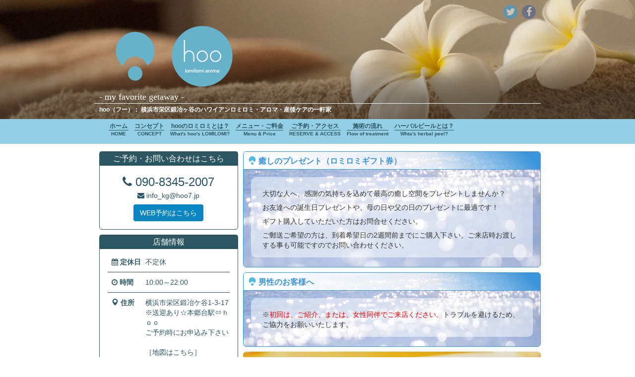

--- FILE ---
content_type: text/html; charset=UTF-8
request_url: http://hoo7.jp/
body_size: 16280
content:
<!DOCTYPE html>
<html lang="ja">
<head>
<meta charset="utf-8">
<meta http-equiv="X-UA-Compatible" content="IE=edge">
<meta name="viewport" content="width=device-width, initial-scale=1, minimum-scale = 1.0, maximum-scale = 1.0, user-scalable = no,minimal-ui">
<meta property="og:title" content="hoo（フー）">
<meta property="og:url" content="http://hoo7.jp/">
<meta name="description" content="横浜市栄区鍛冶ヶ谷のハワイアンロミロミ・アロマ・産後ケアの一軒家">
<meta property="og:description" content="横浜市栄区鍛冶ヶ谷のハワイアンロミロミ・アロマ・産後ケアの一軒家">
<meta name="keywords" content="hoo, 横浜市, 栄区, ロミロミ, アロママッサージ, マッサージ，鍛冶ヶ谷, 本郷台, 港南台, 大船, 産後ケア, 産後マッサージ, 授乳相談, プレゼント, 男性可, 子供可，占い">
<meta http-equiv="Content-Language" content="ja">
<meta http-equiv="Content-Type" content="text/html; charset=UTF-8">
<meta http-equiv="Content-Script-Type" content="text/javascript">
<meta http-equiv="Content-Style-Type" content="text/css">

<meta name="twitter:card" content="summary_large_image">
<link rel="image_src" href="http://hoo7.jp/img/fb.jpg">
<meta property="og:image" content="http://hoo7.jp/img/fb.jpg">
<meta name="twitter:image" content="http://hoo7.jp/img/fb.jpg">
<meta name="twitter:site" content="@hoo7_sakae">

<link rel="alternate" hreflang="ja" href="http://hoo7.jp/">
<title>hoo（フー）： 横浜市栄区鍛冶ヶ谷のハワイアンロミロミ・アロマ・産後ケアの一軒家</title>
<link href="css/bootstrap.min.css" rel="stylesheet">
<link rel="stylesheet" href="css/common.css">
<script>
var user = '',
	ua = navigator.userAgent;
if ((ua.indexOf('iPhone') > 0 && ua.indexOf('iPad') == -1) || ua.indexOf('iPod') > 0 || ua.indexOf('Android') > 0) {
	user = 'sp';
} else {
	user = 'pc';
}
</script></head>
<body id="page_index">
	<div class="allcontents">
		<head class="head">
			<div class="keyVisual" data-range="15">
				<div class="widthFit">
					<div class="titleSet">
						<h1 class="mainHeadTitle">
							<img class="logoHoo" src="img/logo_hoo.png" alt="hoo aroma relaxation">
							<small>- my favorite getaway -</small>
						</h1>
						<p class="mainHeadTitleDesc">hoo（フー）： 横浜市栄区鍛冶ヶ谷のハワイアンロミロミ・アロマ・産後ケアの一軒家</p>
					</div>
					<ul class="snsSet list-unstyled">
						<li><a class="shareTw" href="https://twitter.com/intent/tweet?original_referer=http://hoo7.jp&text=hoo（フー）：横浜市栄区鍛冶ヶ谷のハワイアンロミロミ・アロマ・産後ケアの一軒家&url=http://hoo7.jp"><span class="fa fa-twitter"></span><span class="sr-only">twitter</span></a></li>
						<li>
							<a onclick="window.open(this.href, 'FBwindow', 'width=650, height=450, menubar=no, toolbar=no, scrollbars=yes'); return false;" href="https://www.facebook.com/dialog/feed?app_id=331000967250099&caption=横浜市栄区鍛冶ヶ谷のハワイアンロミロミ・アロマ・産後ケアの一軒家&picture=http://hoo7.jp/img/fb.jpg&display=popup&name=hoo（フー）&link=http://hoo7.jp/&redirect_uri=http://hoo7.jp/">
								<span class="fa fa-facebook"></span><span class="sr-only">facebook</span>
							</a>
						</li>
					</ul>
				</div>
				<div class="trans" data-item-number="1" style="background-image:url('img/bg01.jpg');"></div>
				<div class="trans" data-item-number="2" style="background-image:url('img/bg10.jpg');"></div>
				<div class="trans" data-item-number="3" style="background-image:url('img/bg04.jpg');"></div>
				<div class="trans" data-item-number="4" style="background-image:url('img/bg12.jpg');"></div>
			</div>
		</head>

		<nav id="globalNav" class="navbar navbar-inverse">
			<div class="container-fluid widthFit">
				<div class="navbar-header">
					<button type="button" class="navbar-toggle collapsed" data-toggle="collapse" data-target="#navbar-collapse-toggle" aria-expanded="false">
						<span class="sr-only">Toggle navigation</span>
						<span class="icon-bar"></span>
						<span class="icon-bar"></span>
						<span class="icon-bar"></span>
						<span class="icon-bar2">menu</span>
					</button>
					<a id="navBrand" class="navbar-brand" href="index.html" data-title="HOME" data-title-sp="-my favorite getaway-">
						<span class="hidden-xs">ホーム</span>
						<span class="visible-xs">hoo</span>
					</a>
				</div>

				<div class="collapse navbar-collapse" id="navbar-collapse-toggle">
					<ul class="nav navbar-nav">
						<li><a href="index.html#topConcept" data-title="CONCEPT">コンセプト</a></li>
						<li><a href="lomilomi.html" data-title="What's hoo's LOMILOMI?">hooのロミロミとは？</a></li>
						<li><a href="menu.html" data-title="Menu &amp; Price">メニュー・ご料金</a></li>
						<li class="nav-menu visible-xs">
							<ul class="list-unstyled">
								<li><a href="menu.html#menu_couse10">ハーバルピール</a></li>
								<li><a href="menu.html#menu_couse4">アロマフェイシャルエステ 70分コース</a></li>
								<li><a href="menu.html#menu_couse3"><small>ロミロミ＆アロマ</small> フェイシャルエステ 120分コース</a></li>
								<li><a href="menu.html#menu_couse9"><small>ハワイアンロミロミ</small> おためし 40分コース</a></li>
								<li><a href="menu.html#menu_couse2"><small>ハワイアンロミロミ</small> お手軽 60分コース</a></li>
								<li><a href="menu.html#menu_couse8"><small>ハワイアンロミロミ</small> 疲れ解消 90分コース</a></li>
								<li><a href="menu.html#menu_couse1"><small>ハワイアンロミロミ</small> 全身スッキリ 120分コース</a></li>
								<li><a href="menu.html#menu_couse5">産後ケア＆ハワイアンロミロミ 90分コース</a></li>

								<!-- <li><a href="menu.html#menu_couse6"></a></li> -->
								<!-- <li><a href="menu.html#menu_couse7">リフレクソロジー</a></li> -->
							</ul>
						</li>
						<li><a href="access.html" data-title="RESERVE &amp; ACCESS">ご予約・アクセス</a></li>
						<li><a href="flow.html" data-title="Flow of treatment">施術の流れ</a></li>
						<li><a href="herbal.html" data-title="Whta's herbal peel?">ハーバルピールとは？</a></li>
					</ul>
					<ul class="nav navbar-nav navbar-right hidden">
						<li><a href="#">Link</a></li>
						<li class="dropdown dropdown-backdrop">
							<a href="#" class="dropdown-toggle" data-toggle="dropdown" role="button" aria-haspopup="true" aria-expanded="false">Dropdown <span class="caret"></span></a>
							<ul class="dropdown-menu">
								<li><a href="#">Action</a></li>
								<li><a href="#">Another action</a></li>
								<li><a href="#">Something else here</a></li>
								<li role="separator" class="divider"></li>
								<li><a href="#">Separated link</a></li>
							</ul>
						</li>
					</ul>
				</div><!-- /.navbar-collapse -->
			</div><!-- /.container-fluid -->
		</nav>

		<main class="main container-fluid">
			<div class="widthFit">
				<div class="row">
					<div class="col-sm-4 col-xs-12">
						<section class="topInfo">
							<h2 class="secHead">ご予約・お問い合わせはこちら</h2>
							<dl class="infoDetail">
								<dt class="detailTel">Tel. </dt>
								<dd>
									<i class="fa fa-phone" aria-hidden="true"></i>
									<a class="convMail" href="o-b.ncnl9ei5nnh">ncnrl9eir5nnh</a>
								</dd>
								<dt class="detailMail">E-mail.</dt>
								<dd>
									<i class="fa fa-envelope" aria-hidden="true"></i>
									<a class="convMail" href="k3zbov.zgyvsxp0fvvh:_m">zgyvsxp0fvvh:_m</a>
								</dd>
							</dl>
							<p class="infoBtn">
								<a target="_blank" class="btn btn-blue" href="http://b.hpr.jp/kr/sd/H000372299/">WEB予約はこちら</a>
							</p>
						</section>
						<section class="topInfo">
							<h2 class="secHead">店舗情報</h2>
							<div class="shopDetailWrap">
								<dl class="shopDetail">
									<dt class="detailHoliday"><i class="fa fa-calendar" aria-hidden="true"></i> 定休日</dt>
									<dd>不定休</dd>
									<dt class="detailTime"><i class="fa fa-clock-o" aria-hidden="true"></i> 時間</dt>
									<dd><time>10:00</time>～<time>22:00</time></dd>
									<dt><i class="glyphicon glyphicon-map-marker"></i> 住所</dt>
									<dd>
										<p>横浜市栄区鍛冶ケ谷1-3-17</p>
<p>※送迎あり☆本郷台駅⇔ｈｏｏ</p>
<p>ご予約時にお申込み下さい</p>
<br>
										<a href="access.html#access">［地図はこちら］</a>	
									</dd>
								</dl>
							</div>
						</section>
						<aside class="topAside">
							<ul class="topAsideList">
								<li><a href="/menu.html#menu_couse10"><img src="/img/aside_herbal.jpg" alt="ハーバルピールコースのご案内"></a></li>
							</ul>
							<ul class="topAsideList">
								<li><a href="/menu.html#menu_couse1"><img src="/img/aside_c1.jpg" alt="オススメ ハワイアンロミロミ120分コースのご案内"></a></li>
								<li><a href="/menu.html#menu_couse8"><img src="/img/aside_c8.jpg" alt="オススメ ハワイアンロミロミ90分コースのご案内"></a></li>
								<li><a href="/menu.html#menu_couse2"><img src="/img/aside_c2.jpg" alt="お手軽 ハワイアンロミロミ60分コースのご案内"></a></li>
								<li><a href="/menu.html#menu_couse9"><img src="/img/aside_c9.jpg" alt="オススメ ハワイアンロミロミ40分コースのご案内"></a></li>
								<li><a href="/menu.html#menu_couse3"><img src="/img/aside_c3.jpg" alt="お手軽 ハワイアンロミロミ60分コースのご案内"></a></li>
								<li><a href="/menu.html#menu_couse4"><img src="/img/aside_c4.jpg" alt="お手軽 ハワイアンロミロミ60分コースのご案内"></a></li>
							</ul>
							<ul class="topAsideList">
								<li><a href="/menu.html#menu_couse5"><img src="/img/aside_sango.jpg" alt="産後ケア＆ハワイアンロミロミ90分コースのご案内"></a></li>
							</ul>
						</aside>
						<aside class="snsLinks">
							<ul class="snsLinkList list-unstyled">
								<li class="item snsStaff">
									<a target="_blank" href="http://ameblo.jp/hoo-7/">
										<img class="img-responsive" src="img/icn_blog.png" alt="hooスタッフブログ">
									</a>
								</li>
								<li class="item snsFb">
									<a target="_blank" href="https://www.facebook.com/%E3%82%A2%E3%83%AD%E3%83%9E%E3%83%AA%E3%83%A9%E3%82%AF%E3%82%BC%E3%83%BC%E3%82%B7%E3%83%A7%E3%83%B3-hoo-148300172288707/">
										<i class="fa fa-facebook-square"></i>
										Facebook
									</a>
								</li>
								<li class="item snsIs">
									<a target="_blank" href="https://www.instagram.com/hoo7_lomilomi/">
										<i class="fa fa-instagram"></i>
										instagram
									</a>
								</li>
								<li class="item snsTw">
									<a target="_blank" href="https://twitter.com/hoo7_sakae">
										<i class="fa fa-twitter-square"></i>
										twitter
									</a>
								</li>
							</ul>
							<p class="snsExplain">各SNSで最新情報を配信中！	</p>
						</aside>
						<!--twitterウィジェット-->
						<div class="twitterBox hidden-xs">
							<a class="twitter-timeline" data-lang="en" data-theme="light" href="https://twitter.com/hoo7_sakae" height="450">Tweets by hoo7_sakae</a>
							<script async src="//platform.twitter.com/widgets.js" charset="utf-8"></script>
						</div>
					</div>
					<div class="col-sm-8 col-xs-12">
						<article id="topNews" class="topNews topSection">
							<h2 class="secHead hidden">お知らせ</h2>
							<div class="seBody" id="newsList">
							</div>
							<div class="seBody">

<section id="iyasi" class="newsSection type_special">
	<h1 class="newsHead">癒しのプレゼント（ロミロミギフト券）</h1>
	<div class="newsBody">
		<div class="newsText"><p>大切な人へ、感謝の気持ちを込めて最高の癒し空間をプレゼントしませんか？</p>
<p>お友達への誕生日プレゼントや、母の日や父の日のプレゼントに最適です！</p>
<p>ギフト購入していただいた方はお問合せください。</p>
<p>ご郵送ご希望の方は、到着希望日の2週間前までにご購入下さい。ご来店時お渡しする事も可能ですのでお問い合わせください。</p></div>
	</div>
	<div class="newsFoot"></div>
</section>

<section id="mens" class="newsSection type_special">
	<h1 class="newsHead">男性のお客様へ</h1>
	<div class="newsBody">
		<div class="newsText"><p>※<span class="red">初回は、ご紹介、または、女性同伴でご来店ください。</span>トラブルを避けるため、ご協力をお願いいたします。</p>
</div>
	</div>
	<div class="newsFoot"></div>
</section>

							</div>
						</article>

						<section id="topConcept" class="mainSection">
							<h1 class="secTitle">自分に優しくしてみませんか？</h1>
							<div class="secBody"><p>心の癒しは、心を美しく。心の美しさは、外見的な美しさへつながります。</p>
<p class="text-center">ご自身を労ってあげていますか？<br>上手にストレスを浄化できていますか？<br>身近な大切な人に優しくできていますか？</p>
<p>勤勉で真面目でピュアで恥ずかしがり屋で頑張り屋な私たちは、自分自身を労わる事が苦手です。</p>
<p>肩の力を抜き「ふー」っと大きなため息をついて自分を労わるためだけの最高のリラックスタイムが人生には必要だと思いませんか？</p>
<p>自分自身を癒し、心と体のメンテナンスをすることで人は人に優しくできるようになるのです。 まずは、自分に優しくする事からはじめてみましょう。</p>
<p>最高のリラックスタイムを体感していただけるよう、ご対応せていただくスタッフへも無理のない施術スケジュールを設定し、真心を精一杯お伝え出来る環境で皆様をおまちしております。</p>
<p>「ｈｏｏ - ｌｏｍｉｌｏｍｉ ａｒｏｍａ -」は、ゆっくりと時間の流れる閑静な住宅街の一角にございます。上質のリラックスタイムをご提供するため、全室完全個室となっております。 </p></div>
						</section>
					</div>

				</div>
			</div>
		</main>

		<footer class="footer">
			<div class="widthFit">
				<p><small>Copyright &copy; 2017 hoo co.ltd. All Right Reserved.</small></p>
			</div>
		</footer>

	</div>
<!-- /.container -->
<script src="js/jquery.min.js"></script>
<script src="js/bootstrap.min.js"></script>
<style id="tw-style">
/* twitter widget CSS overwrite */
.timeline-Widget {
	border-left: 4px solid #BEE1EF;
	border-right: 4px solid #BEE1EF;
	border-top: 1px solid #BEE1EF;
	border-bottom: 1px solid #BEE1EF;
	border-radius: 0;
	-webkit-box-sizing: border-box;
	-moz-box-sizing: border-box;
	-ms-box-sizing: border-box;
	box-sizing: border-box;
}
.timeline-Body {
	border-top: none;
	border-bottom: 4px solid #BEE1EF;
}
.timeline-Footer,
.timeline-Header {
	background-color: #BEE1EF;
}
.timeline-Footer {
	padding: 5px;
}
.timeline-Header-title,
.timeline-Header-byline {
	color: #ffffff;
}
.timeline-TweetList-tweet {
	border-top: 1px dotted #BEE1EF;
}

::-webkit-scrollbar {
  width: 7px;
  height: 7px;
}
::-webkit-scrollbar-button {
  width: 0px;
  height: 0px;
}
::-webkit-scrollbar-thumb {
  background: #94cee4;
  border: 0px none #ffffff;
  border-radius: 0px;
}
::-webkit-scrollbar-thumb:hover {
  background: #94cee4;
}
::-webkit-scrollbar-thumb:active {
  background: #94cee4;
}
::-webkit-scrollbar-track {
  background: #bee1ef;
  border: 0px none #ffffff;
  border-radius: 0px;
}
::-webkit-scrollbar-track:hover {
  background: #bee1ef;
}
::-webkit-scrollbar-track:active {
  background: #bee1ef;
}
::-webkit-scrollbar-corner {
  background: transparent;
}
</style>
<script src="js/common.js"></script>
</body>
</html>


--- FILE ---
content_type: text/css
request_url: http://hoo7.jp/css/common.css
body_size: 36424
content:
/* -------------------------
// フォント拡張
------------------------- */
@import url(font-awesome.min.css);

/* -------------------------
// 期限対応
.infoBtn {
	display: none;
}
.topInfo .detailMail + dd {
	margin-bottom: 15px;
}
.menu_course .btn,
.menu_course .btn-blue {
	display: none!important;
}
------------------------- */

/* -------------------------
// 全般・及びBootstrapのリセット
------------------------- */
html{
	font-size: 10px;
	min-height: 100%;
	position: relative;
}
body {
	margin-bottom: 52px
}
@media only screen and (max-width: 767px){
	body {
		margin-bottom: 37px;
	}
}
p {
	margin: 0;
}
h1,h2,h3,h4,h5,h6{
	font-size: 1.2rem;
	margin: 0;
	padding: 0;
}
@media only screen and (min-width: 768px){
	.container {
		width: auto;
	}
}
small {
	color: inherit!important;
}
.row {
	margin-left: 0;
	margin-right: 0;
}
.col-xs-1, .col-sm-1, .col-md-1, .col-lg-1, .col-xs-2, .col-sm-2, .col-md-2, .col-lg-2, .col-xs-3, .col-sm-3, .col-md-3, .col-lg-3, .col-xs-4, .col-sm-4, .col-md-4, .col-lg-4, .col-xs-5, .col-sm-5, .col-md-5, .col-lg-5, .col-xs-6, .col-sm-6, .col-md-6, .col-lg-6, .col-xs-7, .col-sm-7, .col-md-7, .col-lg-7, .col-xs-8, .col-sm-8, .col-md-8, .col-lg-8, .col-xs-9, .col-sm-9, .col-md-9, .col-lg-9, .col-xs-10, .col-sm-10, .col-md-10, .col-lg-10, .col-xs-11, .col-sm-11, .col-md-11, .col-lg-11, .col-xs-12, .col-sm-12, .col-md-12, .col-lg-12 {
	padding-left: 0;
	padding-right: 0;
}

/* navbar-custom */
.navbar-inverse {
	background-color: #94cee4;
	border-color: #94cee4;
	color: #ffffff;
	margin-bottom: 0;
	border-radius: 0;
	border-width: 0;
	font-size: 1.4rem;
}
.navbar-inverse .navbar-nav > .active > a,
.navbar-inverse .navbar-nav > .active > a:focus,
.navbar-inverse .navbar-nav > .active > a:hover {
	background-color: #BEE1EF;
	color: #ffffff;
}
.navbar-inverse .navbar-brand,
.navbar-inverse .navbar-nav > li > a {
	color: #2D5663;
}
.navbar-inverse .navbar-toggle {
	border-color: #ffffff;
	border-radius: 0;
}
.navbar-inverse .navbar-nav>.open>a,
.navbar-inverse .navbar-nav>.open>a:focus,
.navbar-inverse .navbar-nav>.open>a:hover {
	color: #fff;
	background-color: #BEE1EF;
}
.container > .navbar-header,
.container-fluid > .navbar-header,
.container > .navbar-collapse,
.container-fluid > .navbar-collapse {
	margin-left: 15px;
}
.navbar-brand {
	padding: 8px 6px 8px 14px;
}
.navbar-nav > li > a {
	padding: 8px 6px;
}
.navbar-collapse {
	border-top: none;
}
@media only screen and (max-width: 767px){
	.container > .navbar-header,
	.container-fluid > .navbar-header,
	.container > .navbar-collapse,
	.container-fluid > .navbar-collapse {
		margin-left: 0;
	}
	.navbar-nav {
		margin: 0 -15px;
	}
}
.navbar-inverse .navbar-toggle,
.navbar-inverse .navbar-toggle:focus,
.navbar-inverse .navbar-toggle:hover {
	background-color: #ffffff;
}
.navbar-toggle {
	padding: 5px;
}
.navbar-toggle .icon-bar {
	height: 2px;
	border-radius: 0;
}
.navbar-toggle .icon-bar2 {
	color: #94cee4;
	font-size: 9px;
	line-height: 8px;
	display: block;
	text-align: center;
	padding-top: 2px;
}
.navbar-toggle .icon-bar+.icon-bar {
	margin-top: 3px;
}
.navbar-inverse .navbar-toggle .icon-bar {
	background-color: #94cee4;
}
.navbar .dropdown .caret {
	position: absolute;
	display: block;
	right: 3px;
	top: 22px;
}
@media only screen and (max-width: 767px){
	.navbar-inverse .navbar-nav .open .dropdown-menu,
	.navbar-inverse .navbar-nav .open .dropdown-menu {
		background-color: #fff;
	}
}

.nav-menu {
	margin: 0 20px 10px;
	border-radius: 10px;
	background-color: rgba(255,255,255,.8);
	font-size: 1.2rem;
	overflow: hidden;
}
.nav-menu > .list-unstyled {
	padding: 3px 0;
}
.nav-menu > .list-unstyled > li > a {
	color: #2D5663;
	display: block;
	padding: 3px 6px;
	font-weight: bold;
}
.nav-menu > .list-unstyled > li > a > small {
	font-size: 100%;
	font-weight: normal;
}
/* footer */
.footer {
	position: absolute;
	bottom: 0;
	width: 100%;
	box-sizing: border-box;
	background-color: #555555;
	color: #fff;
	padding: 10px;
	text-align: right;
	font-size: 1.2rem;
	margin-top: 15px;
}
.footer small {
	font-size: 1.2rem;
}


/* -------------------------
// 汎用・共通クラス
------------------------- */
.widthFit {
	max-width: 900px;
	width: 100%;
	margin: 0 auto;
	overflow: hidden;
}
.main.container-fluid {
	margin-top: 15px;
}
@media only screen and (max-width: 767px){
	.main.container-fluid {
		margin-top: 0;
		padding: 0;
	}
}
/* gnav */
.navbar-brand[data-title],
.navbar-nav > li > a[data-title] {
	font-weight: bold;
	text-align: center;
	font-size: 12px;
	line-height: 1;
}
.navbar-brand[data-title]:after,
.navbar-nav > li > a[data-title]:after {
	content: attr(data-title);
	display: block;
	font-size: 10px;
	border-top: 1px solid #2d5663;
	margin-top: 2px;
	padding-top: 2px;
	line-height: 1;
}
.navbar-brand[data-title]:hover:after,
.navbar-nav > li > a[data-title]:hover:after {
	border-top: 1px solid #488ba1;
}
@media only screen and (max-width: 767px){
	.navbar-brand[data-title],
	.navbar-nav > li > a[data-title] {
		font-size: 16px;
	}
}


#navBrand {
	width: 5em;
}
#navMenu {
	width: 6em;
}
@media only screen and (max-width: 767px){
	#navBrand {
		width: auto;
		padding: 18px 6px 8px;
		font-size: 20px;
	}
	#navBrand .visible-xs {
		display: inline-block !important;
	}
	#navBrand:after {
		content: attr(data-title-sp);
		display: inline-block;
		border-top: none;
		font-size: 12px;
	}
}


/* affix */
#globalNav.affix{
	top:0;
	position:fixed;
	z-index: 50;
	right: 0;
	left: 0;
}
#globalNav.affix-top{
	position:static;
}



/* footer */
.footer {
	position: absolute;
	bottom: 0;
	width: 100%;
	box-sizing: border-box;
	background-color: #94cee4;
	color: #fff;
	padding: 10px;
	text-align: right;
	font-size: 1.2rem;
	margin-top: 15px;
}
@media only screen and (max-width: 767px){
	.footer {
		margin-top: 0;
		text-align: center;
	}
	.footer small {
		font-size: 1.2rem;
	}
}

/* 汎用クラス */
.red {
	color: #ff0000;
}
.bold {
	font-weight: bold;
}

/* -------------------------
// index.html
------------------------- */
.mainHeadTitle {
	display: block;
	font-size: 1.6rem;
	margin: 0;
	padding: 0;
}

/* keyVisual */
.keyVisual {
	position: relative;
	background-color: #BEE1EF;
	overflow: hidden;
	width: 100%;
}
.keyVisual:before {
	content: "";
	display: block;
	position: absolute;
	width: 100%;
	height: 100%;
	top: 0;
	left: 0;
	z-index: 5;
	background-image: url(../img/layer_gra_dark.png);
	background-repeat: repeat-x;
	background-position: bottom center;
}
.keyVisual .trans {
	position: absolute;
	left: 0;
	right: 0;
	width: auto;
	top: 0;
	bottom: 0;
	height: auto;
	background-repeat: no-repeat;
	-webkit-background-size: contain;
	background-size: cover;
	background-position: 50% 50%;
	z-index: 0;
	opacity: 1;
	-webkit-transform: scale(1);
	transform: scale(1);
	-webkit-transition: opacity 4s linear 8s, -webkit-transform 13s linear 0s;
	transition: opacity 4s linear 8s, transform 13s linear 0s;
}
.keyVisual .trans.active {
	z-index: 4;
}
.keyVisual .trans.next {
	z-index: 3;
}

.keyVisual .trans.transparent {
	opacity: 0;
	-webkit-transform: scale(1.2);
	transform: scale(1.2);
	-webkit-transition: opacity 4s linear 8s, -webkit-transform 13s linear 0s;
	transition: opacity 4s linear 8s, transform 13s linear 0s;
}
@media only screen and (max-width: 767px){
	.keyVisual .trans.transparent {
		-webkit-transform: scale(1.5);
		transform: scale(1.5);
	}
}


.keyVisual .widthFit {
	position: relative;
	height: 240px;
	z-index: 5;
}
.keyVisual .titleSet {
	position: absolute;
	bottom: 0;
	left: 0;
	right: 0;
	width: auto;
	color: #ffffff;
}
.keyVisual .titleSet .mainHeadTitle {
	font-size: 4rem;
	font-family: fantasy;
	padding: 10px 10px 4px;
	line-height: 1rem;
}
.keyVisual .titleSet .mainHeadTitle .logoHoo {
	max-width: 280px;
	width: 100%;
	display: block;
	height: auto;
}
.keyVisual .titleSet .mainHeadTitle small {
	display: block;
	font-size: 1.8rem;
	color: #ffffff;
}
.keyVisual .titleSet .mainHeadTitleDesc {
	font-size: 1.2rem;
	font-weight: bold;
	margin: 0;
	border-top: 1px solid #ffffff;
	padding: 4px 10px 10px;
}
@media only screen and (max-width: 767px){
	.keyVisual .widthFit {
		height: 170px;
	}
	.keyVisual .titleSet .mainHeadTitle .logoHoo {
		margin: 0 auto 0 -20px;
		max-width: 200px;
	}
	.keyVisual .titleSet .mainHeadTitle small {
		font-size: 1.4rem;
		text-align: left;
	}
	.keyVisual .titleSet .mainHeadTitleDesc {
		font-size: 1rem;
		text-align: left;
		font-weight: normal;
	}
}
.keyVisual .snsSet {
	position: absolute;
	top: 0;
	right: 0;
	padding: 10px;
}
.keyVisual .snsSet li {
	display: inline-block;
}
.keyVisual .snsSet li + li {
	margin-left: 5px;
}
.keyVisual .snsSet .fa {
	display: inline-block;
	color: #fff;
	font-size: 2rem;
	line-height: 1;
	padding: 0.4rem;
	width: 2.8rem;
	text-align: center;
	border-radius: 20px;
	opacity: .5;
	transition: opacity 0.3s;
}
.keyVisual .snsSet .fa.fa-twitter {
	background-color: #1da1f3;
}
.keyVisual .snsSet .fa.fa-facebook {
	background-color: #3b5998;
}
.keyVisual .snsSet a:hover .fa {
	opacity: 1;
	transition: opacity 0.3s;
}
@media only screen and (max-width: 767px){
	.keyVisual .snsSet a .fa {
		opacity: 1;
	}
}

/* info */
.topInfo {
	margin: 0 10px 10px;
	border-radius: 5px;
	text-align: center;
	border: 1px solid  #2d5663;
}
.topInfo a:not(.btn) {
	color: #2d5663;
}
.topInfo .secHead {
	font-size: 1.6rem;
	line-height: 2.8rem;
	padding: 0 5px;
	background-color: #2d5663;
	color: #ffffff;
}
.topInfo .infoDetail {
	padding: 0;
	margin: 16px 8px 8px;
}
.topInfo .infoBtn {
	margin: 0 8px 16px;
}
.topInfo .infoDetail dt {
	display: none;
}
.topInfo .detailTel + dd,
.topInfo .detailTel + dd a{
	color: #2d5663;
	font-size: 2.4rem;
}
.topInfo .detailMail + dd,
.topInfo .detailMail + dd a{
	color: #2d5663;
}
.topInfo .shopDetailWrap {
	margin: 16px 16px 0;
}
.topInfo .shopDetail {
	color: #2d5663;
	text-align: left;
	line-height: 1.6rem;
	margin: 0 auto;
}
.topInfo .shopDetail dt {
	width: 7.2rem;
	padding-left: 8px;
}
.topInfo .shopDetail dd {
	margin: -2rem 0 1rem 0;
	padding-bottom: 1rem;
	padding-left:  7.6rem;
}
.topInfo .shopDetail dd:not(:last-child) {
	border-bottom: 1px solid #2d5663;
}
@media only screen and (max-width: 767px){
	.topInfo .shopDetail {
		width: auto;
	}
	.topInfo:first-child {
		margin-top: 10px;
	}
}

/* COURCE */
.topAsideList,
.topAsideList > li {
	display: block;
	margin: 0;
	padding: 0;
}
.topAsideList a {
	display: block;
}
.topAsideList {
	border-radius: 10px;
	margin: 10px 10px 0;
	overflow: hidden;
}
.topAsideList:last-child {
	margin-bottom: 10px;
}
.topAsideList > li {
	overflow: hidden;
	background-color: #ffffff;
}
.topAsideList > li img {
	width: 100%;
	height: auto;
	opacity: 1;
}
.topAsideList > li:hover img {
	opacity: 0.8;
}

/* SNS links */
.snsLinks {
	background-color: #eaeaea;
	padding: 10px;
	margin: 0 10px 10px;
	border-radius: 6px;
	overflow: hidden;
}
.snsLinkList {
	overflow: hidden;
	text-align: center;
}
.snsLinkList > .item {
	width: auto;
	display: inline-block;
	text-align: center;
	font-size: 1.4rem;
	margin: 0 3px;
	min-width: 60px;
}
.snsLinkList > .item > a {
	display: block;
	background-color: #fff;
	padding: 3px 6px;
	border: 1px solid #fff;
	border-radius: 6px;
}
.snsLinkList > .item > a:hover {
	border-color: #4ba6c9;
	transition: border-color 0.3s;
}
.snsLinkList > .item > a,
.snsLinkList > .item > a:hover,
.snsLinkList > .item > a:active {
	text-decoration: none;
}
.snsLinkList > .snsStaff img {
	max-width: 160px;
}
.snsLinkList > .snsFb> a {
	color: #3b5998;
}
.snsLinkList > .snsIs> a {
	color: #9b6954;
}
.snsLinkList > .snsTw {
	display: none;
}
.snsLinkList > .snsTw> a {
	color: #337ab7;
}
.snsLinkList .fa {
	font-size: 3rem;
	display: inline-block;
	vertical-align: middle;
}
.snsExplain {
	text-align: center;
}
@media only screen and (max-width: 767px) {
	.snsLinkList > .item {
		width: auto;
		display: inline-block;
		text-align: center;
		font-size: 1rem;
		margin: 0 3px;
		min-width: 60px;
	}
	.snsLinkList > .snsTw {
		display: inline-block;
	}
	.snsLinkList > .snsStaff {
		width: auto;
		display: block;
		margin: 0 auto 10px;
	}
	.snsLinkList > .snsStaff > a {
		display: inline-block;
		width: auto;
	}
	.snsLinkList .fa {
		font-size: 4rem;
		display: block;
	}
}

/* topnews */
.topSection .newsSection {
	border: 1px solid #B9632C;
	border-radius: 6px;
	overflow: hidden;
	margin-bottom: 10px;
	position: relative;
}
.topSection .newsSection .newsHead {
	color: #B9632C;
	font-size: 1.6rem;
	padding: 8px;
	border-bottom: 1px solid #B9632C;
	background: -moz-linear-gradient(45deg, rgba(255,255,255,0) 0%, rgba(255,255,255,0.66) 63%, rgba(185,99,44,1) 95%, rgba(185,99,44,1) 100%);
	background: -webkit-linear-gradient(45deg, rgba(255,255,255,0) 0%,rgba(255,255,255,0.66) 63%,rgba(185,99,44,1) 95%,rgba(185,99,44,1) 100%);
	background: linear-gradient(45deg, rgba(255,255,255,0) 0%,rgba(255,255,255,0.66) 63%,rgba(185,99,44,1) 95%,rgba(185,99,44,1) 100%);
	filter: progid:DXImageTransform.Microsoft.gradient( startColorstr='#00ffffff', endColorstr='#b9632c',GradientType=1 );
}
.topSection .newsSection .newsHead:before {
	content: "";
	background-image: url(/img/icn_hooDropBrown.png);
	display: inline-block;
	width: 1.2em;
	height: 1.2em;
	background-size: 100%;
	background-repeat: no-repeat;
	vertical-align: text-bottom;
	margin-right: 3px;
}
.topSection .newsSection .newsBody h2 {
	margin: 8px 8px 0;
	font-size: 1.6rem;
	font-weight: bold;
}
.topSection .newsSection .newsBody p {
	margin: 8px 8px 0;
}
.topSection .newsSection .newsFoot {
	margin-top: 8px;
	padding: 0 8px 4px;
	color: #888;
	text-align: right;
}

#newsList .newsSection:first-child {
	background-color: #b9632c;
	color: #fff;
}
#newsList .newsSection:first-child .newsHead {
	background-color: #fff;
}
#newsList .newsSection:first-child .newsBody {
	background-color: rgba(255,255,255,.75);
	color: #000;
	margin: 20px 20px 0;
	border-radius: 10px;
	padding: 10px 20px 20px;
}
#newsList .newsSection:first-child .newsFoot {
	color: #fff;
}

@media only screen and (max-width: 767px){
	.topSection .newsSection {
		border: 1px solid #B9632C;
		border-radius: 6px;
		overflow: hidden;
		margin: 0 10px 10px;
	}
	#newsList .newsSection:first-child .newsBody {
		margin: 10px 10px 0;
		border-radius: 10px;
		padding: 5px 5px 10px;
	}
}
/* special */
.topSection .newsSection.type_special {
	border-color: #3b94d9;
}
.topSection .newsSection.type_special .newsHead {
	color: #3b94d9;
	font-weight: bold;
	border-bottom: 1px solid #3b94d9;
	background: -moz-linear-gradient(45deg, rgba(255,255,255,1) 0%, rgba(255,255,255,0.66) 63%, rgba(59,148,217,1) 95%, rgba(59,148,217,1) 100%);
	background: -webkit-linear-gradient(45deg, rgba(255,255,255,1) 0%,rgba(255,255,255,0.66) 63%,rgba(59,148,217,1) 95%,rgba(59,148,217,1) 100%);
	background: linear-gradient(45deg, rgba(255,255,255,1) 0%,rgba(255,255,255,0.66) 63%,rgba(59,148,217,1) 95%,rgba(59,148,217,1) 100%);
	filter: progid:DXImageTransform.Microsoft.gradient( startColorstr='#00ffffff', endColorstr='#3b94d9',GradientType=1 );
}
.topSection .newsSection.type_special .newsHead:before {
	background-image: url(/img/icn_hooDrop.png);
}
.topSection .newsSection.type_special:before {
	position: absolute;
	content: "";
	background-image: url(/img/bg_sp1.jpg);
	background-size: cover;
	width: 100%;
	height: 100%;
	z-index: -1;
}
.topSection .newsSection.type_special .newsBody {
	background-color: rgba(255,255,255,0.5);
	margin: 15px 15px 15px;
	padding: 15px;
	border-radius: 10px;
}
@media only screen and (max-width: 767px){
	.topSection .newsSection.type_special .newsBody {
		margin: 10px 10px 0;
		padding: 5px 5px 10px;
	}
}
@media only screen and (max-width: 767px){
	.mainSection {
		margin: 0 10px 10px;
	}
}

.twitterBox {
	width: auto;
	height: 450px;
	margin: 10px 10px 0;
	border-radius: 6px;
	overflow: hidden;
}
@media only screen and (max-width: 767px){
	.twitterBox {
		border-left: 16px solid #BEE1EF;
		border-right: 16px solid #BEE1EF;
	}
}


.main {
	font-size: 1.4rem;
}

#topConcept p,
#topMenu p {
	font-size: 1.5rem;
	margin: 10px 10px 0;
}
@media only screen and (max-width: 767px){
	#topConcept p,
	#topMenu p {
		font-size: 1.4rem;
		line-height: 1.4;
		margin: 5px 5px 0;
	}
}

.mainSection {
	background-image: url(../img/bg04.jpg);
	background-size: cover;
	background-position: center center;
	border-radius: 6px;
	overflow: hidden;
}
.secTitle {
	font-size: 3rem;
	width: 100%;
	font-family: serif;
	font-weight: bold;
	padding: 40px 15px;
	text-align: center;
	color: #fff;
	position: relative;
	background-image: url(../img/layer_dark.png);
}
.secBody:before {
	position: absolute;
	display: block;
	background-color: #fff;
	content: " ";
	background-image: url(../img/icn_hooDrop.png);
	background-repeat: no-repeat;
	background-size: 30px 30px;
	background-position: center center;
	left: 0;
	right: 0;
	width: 40px;
	top: -20px;
	margin: 0 auto;
	height: 40px;
	color: #825B29;
	text-align: center;
	font-size: 22px;
	border-radius: 20px;
	background-color: #fff;
}
.secBody {
	padding: 20px 10px 10px;
	position: relative;
	background-color: rgba(255, 255, 255, 0.6);
	font-size: 1.6em;
	line-height: 2.4rem;
	font-weight: 600;
}
.secBody p {

}
.secSubTitle {
	padding: 10px 10px 0;
	font-size: 2rem;
}
@media only screen and (max-width: 767px){
	.secTitle {
	}
	#topMenu {
		margin-top: 15px;
	}
}

/* -------------------------
// access.html
------------------------- */
.accessMap {
	border: 1px solid #b9632c;
	border-radius: 6px;
	margin-bottom: 10px;
	overflow: hidden;
}
.accessMap .secHead {
	color: #B9632C;
	font-size: 1.6rem;
	padding: 8px;
	border-bottom: 1px solid #B9632C;
	background: -moz-linear-gradient(45deg, rgba(255,255,255,0) 0%, rgba(255,255,255,0.66) 63%, rgba(185,99,44,1) 95%, rgba(185,99,44,1) 100%);
	background: -webkit-linear-gradient(45deg, rgba(255,255,255,0) 0%,rgba(255,255,255,0.66) 63%,rgba(185,99,44,1) 95%,rgba(185,99,44,1) 100%);
	background: linear-gradient(45deg, rgba(255,255,255,0) 0%,rgba(255,255,255,0.66) 63%,rgba(185,99,44,1) 95%,rgba(185,99,44,1) 100%);
	filter: progid:DXImageTransform.Microsoft.gradient( startColorstr='#00ffffff', endColorstr='#b9632c',GradientType=1 );
}
.accessMap .secFoot {
	background-color: #b9632c;
	padding: 6px 8px;
	color: #ffffff;
}
#map-detail {
	height: 300px;
	position: relative;
	overflow: hidden;
}
#map-detail > * {
	position: absolute;
	top: -150px;
}
.mapmark {
	width: 40px;
	height: auto;
	position: relative;
	left: -20px;
	top: -20px;
}

@media only screen and (max-width: 767px){
	.accessMap {
		margin: 0 10px 10px;
	}
}

/* -------------------------
// menu.html
------------------------- */
/* コースリスト */
.couseList {
	font-size: 1.2rem;
	margin: 5px 10px;
}
.couseList > li + li {
	border-top: 1px dotted #2d5663;
}
.couseList a {
	display: block;
	padding: 2px 0;
	font-weight: bold;
}
.couseList a small {
	font-weight: normal;
}
@media only screen and (min-width: 768px){
	.couseList a small {
		display: block;
	}
}
/* 各コースのボックス */
.menu_course {
	background-size: 100% auto;
	background-repeat: no-repeat;
	background-position: 0 0;
	background-color: #b9632c;
	border-radius: 10px;
	overflow: hidden;
	color: #ffffff;
	padding: 35px;
	position: relative;
}
.menu_course > * {
	position: relative;
	z-index: 1;
}
.menu_course + .menu_course {
	margin-top: 10px;
}
.menu_course:before {
	content: "";
	position: absolute;
	top: 0;
	bottom: 0;
	height: auto;
	left: 0;
	right: 0;
	width: auto;
	background-repeat: no-repeat;
	background-position: center top;
	-webkit-background-size: cover;
	background-size: 100% auto;
	z-index: 0;
	opacity: .8;
}
#menu_couse1:before,
#menu_couse2:before,
#menu_couse8:before,
#menu_couse9:before {
	background-image: url(/img/bg_course01.png);
}
#menu_couse3:before,
#menu_couse4:before,
#menu_couse6:before,
#menu_couse7:before {
	background-image: url(/img/bg_course02.png);
}
#menu_couse5:before {
	background-image: url(/img/bg_course03.png);
}
#menu_couse10:before {
	background-image: url(/img/bg_course10.png);
}
.menu_course .courseHead {
	font-size: 2.8rem;
	padding-bottom: 4px;
	margin: 0 0 4px;
	border-bottom: 1px dotted #fff;
}
#menu_couse10 .courseHead {
	border-bottom: none;
}

.menu_course .courseParts {
	padding: 0 0 8px;
	display: block;
	font-size: 1.2rem;
	font-weight: bold;
}
.menu_course .courseParts:before {
	content: "施術箇所：";
}
.menu_course .courseParts li{
	display: inline-block;
}
.menu_course .courseParts li + li:before {
	content: "、";
}
.menu_course .courseExplain {
	margin: 0 0 0;
	background-color: rgba(255, 255, 255, 0.5);
	border-radius: 6px;
	padding: 20px;
	color: #452510;
	font-size: 1.6rem;
}
.menu_course .courseExplain p + p,
.menu_course .courseExplain p + .courseNotice {
	margin-top: 8px;
}
.menu_course .courseNotice {
	padding-top: 8px;
	border-top: 1px dotted #b9632c;
	margin-bottom: 0;
}
.menu_course .courseNotice li {
	font-size: 1.1rem;
	margin-left: 1em;
	text-indent: -1em;
	line-height: 1.1;
}
.menu_course .courseNotice li + li {
	margin-top: 8px;
}
.menu_course .courseNotice li:before {
	content: "※";
}
.menu_course .courseFee {
	margin: 10px 0 0;
	background-color: rgba(255, 255, 255, 0.5);
	border-radius: 6px;
	padding: 20px;
	color: #452510;
	font-size: 1.4rem;
}
.menu_course .courseFeeTitle {
	font-size: 1.4rem;
	margin-bottom: 4px;
	padding-bottom: 4px;
	border-bottom: 1px solid #452510;
}
.menu_course .courseFeeList {
	margin-bottom: 0;
}
.menu_course .courseFeeList dt:not(:first-child){
	margin-top: 4px;
	padding-top: 4px;
	border-top: 1px dotted #452510;
}
.menu_course .tax {
	font-size: 1.2rem;
}
.menu_course .red {
	color: #e00;
}
.menu_course .btn-blue {
	display: block;
	border-color: #fff;
	margin-top: 15px;
}

.menu_course .wipe{
	display: block;
	border-radius: 10px;
	overflow: hidden;
	background-color: #9D745D;
	text-align: center;
}
.menu_course .wipe img {
	display: block;
	max-width: 200px;
}
.menu_course .wipe figcaption{
	display: block;
	padding: 8px;
}
.menu_course .row .courseExplain {
	margin-left: 10px;
}
@media only screen and (max-width: 767px){
	.menu_course .wipe {
		margin-bottom: 10px;
	}
	.menu_course .wipe img {
		margin: 10px auto -5px;
		border-radius: 10px;
	}
	.menu_course .row .courseExplain {
		margin-left: 0;
	}
}



.bgblue {
	background-color: #0a86c2;
}
.bgblue .courseExplain {
	color: #103045;
}
.bgblue .courseNotice {
	border-top: 1px dotted #103045;
}
.bgblue .courseFee {
	color: #103045;
}
.bgblue .courseFeeTitle {
	border-bottom: 1px solid #103045;
}
.bgblue .courseFeeList {
	margin-bottom: 0;
}
.bgblue .courseFeeList dt:not(:first-child) {
	border-top: 1px dotted #103045;
}

.bgpink {
	background-color: #FDD8C2;
}
.bgpink .courseExplain {
	color: #75301B;
}
.bgpink .courseNotice {
	border-top: 1px dotted #75301B;
}
.bgpink .courseFee {
	color: #75301B;
}
.bgpink .courseFeeTitle {
	border-bottom: 1px solid #75301B;
}
.bgpink .courseFeeList {
	margin-bottom: 0;
}
.bgpink .courseFeeList dt:not(:first-child) {
	border-top: 1px dotted #75301B;
}

.bggreen {
	background-color: #d8fdC2;
}
.bggreen .courseHead {
	font-weight: 900;
	text-shadow: 0 0 3px #004411,0 0 5px #004411;
}
.bggreen .courseExplain {
	color: #75301B;
}
.bggreen .courseNotice {
	border-top: 1px dotted #75301B;
}
.bggreen .courseFee {
	color: #75301B;
}
.bggreen .courseFeeTitle {
	border-bottom: 1px solid #75301B;
}
.bggreen .courseFeeList {
	margin-bottom: 0;
}
.bggreen .courseFeeList dt:not(:first-child) {
	border-top: 1px dotted #75301B;
}
.bggreen .courseBody > p {
	margin: 20px auto 10px;
	text-align: center;
	color: #75301B
}

@media only screen and (max-width: 767px){
	.menu_course {
		margin: 0 10px 10px;
		padding: 10px;
	}
	.menu_course .courseHead {
		font-size: 1.8rem;
		font-weight: bold;
	}
	.menu_course .courseParts {
		padding-bottom: 0;
		margin-bottom: 10px;
	}
	.menu_course .courseExplain {
		padding: 10px;
		font-size: 1.4rem;
	}
	.menu_course .courseFee {
		padding: 10px;
		font-size: 1.2rem;
	}
	.menu_course .btn-blue {
		margin: 10px auto 0;
		width: 12em;
	}
}
.sp-herbal {
	margin-top: 10px;
}
.sp-herbal .fa {
	vertical-align: -1px;
}

#afNav.affix {
	width: 278px;
}
#afNav.affix {
	top: 10px;
	position:fixed;
}
#afNav.affix-top {
    position:static;
    top: 0;
}
@media only screen and (min-width: 768px) and (max-width: 899px) {
	#afNav.affix {
		width: 32%;
	}
}
@media only screen and (max-width: 767px){
	#afNav.affix-top,
	#afNav.affix {
		width: auto;
		position: static;
	}
}

/* -------------------------
// lomilomi.html
------------------------- */
.lomilomiBox {
	background-size: 100% auto;
	background-repeat: no-repeat;
	background-position: 0 0;
	background-color: #0072BC;
	border-radius: 10px;
	overflow: hidden;
	color: #ffffff;
	padding: 35px;
	position: relative;
}
.lomilomiBox > * {
	position: relative;
	z-index: 1;
}
.lomilomiBox:before {
	content: "";
	position: absolute;
	top: 0;
	bottom: 0;
	height: auto;
	left: 0;
	right: 0;
	width: auto;
	background-repeat: no-repeat;
	background-position: center top;
	background-size: cover;
	z-index: 0;
	opacity: .8;
	background-image: url(/img/bg_lomilomi.jpg);
}
.lomilomiBox .pageHead {
	font-size: 2.8rem;
	padding-bottom: 4px;
	margin: 0 0 4px;
	display: block;
	text-align: center;
}
.lomilomiBox .pageHead .img-responsive{
	max-width: 400px;
	width: 100%;
	display: block;
	margin: 0 auto;
}
.lomilomiBox .pageBlock {
	background-color: rgba(255,255,255,0.85);
	color: #333333;
	padding: 15px;
	font-size: 1.6rem;
	border-radius: 15px;
	margin: 15px 0 0;
}
.lomilomiBox .pageFigure {
	overflow: hidden;
	border-radius: 15px;
	margin: 15px 0 0 15px;
}
.lomilomiBox .pageFigure .img-responsive {
	width: auto;
}

@media only screen and (max-width: 767px){
	.lomilomiBox {
		margin: 0 10px 10px;
		padding: 10px;
	}
	.lomilomiBox {
		margin-top: 10px;
	}
	.lomilomiBox .pageFigure {
		margin: 15px 0 0 0;
	}
	#page_lomilomi .topInfo:first-child {
		margin-top: 0;
	}
}

/* -------------------------
// flow.html
------------------------- */
.flowHead {
	display: block;
	margin: 0 0 10px;
	border-radius: 10px;
	background-color: #7EDB89;
	color: #fff;
	font-size: 2rem;
	padding: 6px;
}
.flowBox > .item {
	text-align: center;
}
.flowBox > .item + .item:before {
	content: "\f13a";
	display: block;
	font-family: FontAwesome;
	font-size: 4rem;
	line-height: 1;
	color: #DBD67E;
	margin: 4px auto;
	width: auto;
}

.flowBox .itemInner {
	border-radius: 10px;
	overflow: hidden;
	padding: 6px;
	background-color: #DBD67E;
}
.flowBox .itemInner .itemImage {
	border-radius: 4px;
	overflow: hidden;
}
.flowBox .itemInner .itemCaption {
	margin-top: 6px;
	border-radius: 4px;
	overflow: hidden;
	background-color: #EEEDA2;
	padding: 10px;
	font-size: 1.6rem;
}
.flowBox .itemInner .notice {
	text-align: left;
	font-size: 1.1rem;
	border-top: 1px dotted #000;
	margin-top: 4px;
	padding-top: 4px;
}
.fEEEDA2 .itemInner .notice:before {
	content: "※";
}
.flowBox .itemInner .finish {
	font-family: fantasy;
	font-size: 3rem;
}
.flowBox .itemInner .finish:before {
	content: "";
	display: inline-block;
	width: 2.5rem;
	height: 2.5rem;
	margin: 0 .5rem;
	background-image: url(/img/icn_honu.png);
	background-size: 100%;
	background-repeat: no-repeat;
	vertical-align: middle;
}
.flowBox .itemInner .finish:after {
	content: "";
	display: inline-block;
	width: 2.5rem;
	height: 2.5rem;
	margin: 0 .5rem;
	background-image: url(/img/icn_honu2.png);
	background-size: 100%;
	background-repeat: no-repeat;
	vertical-align: middle;
}
.flowBox .itemInner p + p:not(.notice) {
	margin-top: 6px;
}
.flowBox .finished {
	position: relative;
}
.flowBox .finished .itemCaption {
	position: absolute;
	top: 0;
	bottom: 0;
	height: 5.4em;
	margin: auto;
	left: 6px;
	right: 6px;
	width: auto;
	background-color: rgba(255,255,255,0.8);
	border-radius: 0;
	font-weight: bold;
	overflow: visible;
}
.flowBox .finished .itemCaption:before {
	position: absolute;
	content: "";
	display: block;
	top: -20px;
	left: 0;
	right: 0;
	width: auto;
	height: 20px;
	background: -moz-linear-gradient(top, rgba(255,255,255,0) 0%, rgba(255,255,255,0.8) 100%);
	background: -webkit-linear-gradient(top, rgba(255,255,255,0) 0%,rgba(255,255,255,0.8) 100%);
	background: linear-gradient(to bottom, rgba(255,255,255,0) 0%,rgba(255,255,255,0.8) 100%);
	filter: progid:DXImageTransform.Microsoft.gradient( startColorstr='#00ffffff', endColorstr='#ccffffff',GradientType=0 );
}
.flowBox .finished .itemCaption:after {
	position: absolute;
	content: "";
	display: block;
	bottom: -20px;
	left: 0;
	right: 0;
	width: auto;
	height: 20px;
	background: -moz-linear-gradient(top, rgba(255,255,255,0.8) 0%, rgba(255,255,255,0) 100%);
	background: -webkit-linear-gradient(top, rgba(255,255,255,0.8) 0%,rgba(255,255,255,0) 100%);
	background: linear-gradient(to bottom, rgba(255,255,255,0.8) 0%,rgba(255,255,255,0) 100%);
	filter: progid:DXImageTransform.Microsoft.gradient( startColorstr='#ccffffff', endColorstr='#00ffffff',GradientType=0 );
}
@media only screen and (max-width: 767px){
	.flowHead {
		margin: 10px;
	}
	.flowBox .itemInner {
		margin: 0 10px;
	}
	.flowBox .itemInner .itemCaption {
		font-size: 1.2rem;
	}
	.flowBox .itemInner:not(.finished) .itemCaption {
		text-align: left;
	}
	.flowBox .itemInner .finish {
		font-size: 2rem;
	}
	#page_flow .topInfo:first-child {
		margin-top: 0;
	}
}

/* -------------------------
// herbal.html
------------------------- */
.herbalBox {
	background-size: 100% auto;
	background-repeat: no-repeat;
	background-position: 0 0;
	background-color: #d9de8e;
	border-radius: 10px;
	overflow: hidden;
	color: #ffffff;
	padding: 35px;
	position: relative;
}
.herbalBox > * {
	position: relative;
	z-index: 1;
}
.herbalBox:before {
	content: "";
	position: absolute;
	top: 0;
	bottom: 0;
	height: auto;
	left: 0;
	right: 0;
	width: auto;
	background-repeat: no-repeat;
	background-position: center top;
	background-size: cover;
	z-index: 0;
	opacity: .8;
	background-image: url(/img/bg_herbal.jpg);
}
.herbalBox .pageHead {
	font-size: 2.8rem;
	padding-bottom: 4px;
	margin: 0 0 4px;
	display: block;
	text-align: center;
}
.herbalBox .pageHead .img-responsive{
	max-width: 400px;
	width: 100%;
	display: block;
	margin: 0 auto;
}
.herbalBox .pageBlock {
	background-color: rgba(237,255,213,0.85);
	background-image: url(/img/bg_herbal_onm.png);
	background-repeat: no-repeat;
	background-position: -45px -60px;
	color: #333333;
	padding: 15px;
	font-size: 1.6rem;
	border-radius: 15px;
	margin: 15px 0 0;
	position: relative;
	overflow: hidden;
}
.herbalBox .pageBlock:after {
	content: "";
	position: absolute;
	background-image: url(/img/bg_herbal_onm.png);
	background-repeat: no-repeat;
	background-position: -45px -60px;
	transform: rotateZ(180deg);
	bottom: 0;
	right: 0;
	width: 100%;
	height: 100%;
	z-index: 0;
}
.herbalBox .pageBlock > * {
	position: relative;
	z-index: 1;
}
.herbalBox .pageBlock > p + p {
	margin-top: 15px;
}
.herbalBox .pageFigure {
	overflow: hidden;
	border-radius: 15px;
	margin: 15px 0 0 15px;
}
.herbalBox .pageFigure .img-responsive {
	width: auto;
}

@media only screen and (max-width: 767px){
	.herbalBox {
		margin: 0 10px 10px;
		padding: 10px;
	}
	.herbalBox {
		margin-top: 10px;
	}
	.herbalBox .pageFigure {
		margin: 15px 0 0 0;
	}
	#page_herbal .topInfo:first-child {
		margin-top: 0;
	}
}

figure.thumnail {
	margin: 5px;
	width: auto;
	overflow: hidden;
	border-radius: 10px;
	position: relative;
}
figure.thumnail .img-responsive {
	width: 100%;
	height: auto;
}
figure.thumnail .caption {
	background-color: #c2ff73;
	padding: 10px;
}
figure.thumnail .caption .head {
	font-size: 14px;
	font-weight: bold;
	line-height: 24px;
}
figure.thumnail .caption .detail {
	font-size: 12px;
	line-height: 16px;
}
@media only screen and (max-width: 767px){
	figure.thumnail {
		max-width: 300px;
		margin: 5px auto;
	}
}
.herbalBox .secMessage {
	padding: 15px 30px 30px 30px;
}
.secMessage h2 {
	font-size: 18px;
	font-weight: bold;
	text-align: center;
	display: block;
	margin: 15px -15px 25px;
}
.secMessage h2 span {
	display: inline-block;
	line-height: 1;
}
.secMessage h2:before,
.secMessage h2:after {
	font-family: FontAwesome;
	color: #00a061;
	display: inline-block;
	font-size: 24px;
	vertical-align: middle;
}
.secMessage h2:before {
	content: "\f06c";
	margin-right: 10px;
	transform: scale(-1, 1);
}
.secMessage h2:after {
	content: "\f06c";
	margin-left: 10px;
}
.secMessage p {
	line-height: 1.5;
}
.secMessage p + p {
	margin-top: 15px;
}
@media only screen and (max-width: 895px){
	.secMessage h2 span {
		width: 11em;
		vertical-align: middle;
	}
}
@media only screen and (max-width: 360px){
	.secMessage h2:before,
	.secMessage h2:after {
		display: none;
	}
}
.secMessage .ptel,
.secMessage .ptel a {
	color: #3c763d;
}
.secMessage .ptelInner {
	font-size: 2.4rem;
}
.herbalBox .flow1Lists {
	padding: 5px;
	background-color: #f17a40;
	border-radius: 10px;
	position: relative;
}
.herbalBox .flow1Lists:after {
	content: "\f054";
	display: inline-block;
	position: absolute;
	top: 0;
	bottom: 0;
	right: 0;
	font-family: FontAwesome;
	margin: auto -22px auto auto;
	width: 30px;
	height: 30px;
	line-height: 1;
	padding: 9px 0;
	border-radius: 15px;
	background-color: #227126;
	color: #fff;
	text-align: center;
	z-index: 3;
	box-sizing: border-box;
}
.herbalBox .flow1Lists > .item {
	background-color: #783616;
	color: #ffffff;
	font-weight: bold;
	font-size: 1.4rem;
	padding: 7px 5px;
	line-height: 1;
	border-radius: 5px;
}
.herbalBox .flow1Lists > .item + .item {
	margin-top: 5px;
}
.herbalBox .flow1Box {
	background-color: #ffffff;
	border-radius: 10px;
	padding: 5px;
	margin-left: 15px;
}
.herbalBox .flow1Box .head {
	display: block;
	text-align: center;
	font-size: 1.8rem;
	color: #333;
	font-weight: bold;
	padding: 5px 0 10px;
}
.herbalBox .flow1Box .head small {
	font-size: 1.4rem;
	display: block;
	color: #333;
	font-weight: normal;
}
.herbalBox .flow1Box_img {
	overflow: hidden;
}
.herbalBox .flow1Box_img figure {
	float: left;
	width: 49%;
	border-radius: 5px;
	overflow: hidden;
	position: relative;
}
.herbalBox .flow1Box_img figure:first-child {
	margin-right: 1%;
}
.herbalBox .flow1Box_img figure:last-child {
	margin-left: 1%;
}
.herbalBox .flow1Box_img figure img {
	position: relative;
	z-index: 1;
}
.herbalBox .flow1Box_img figure figcaption{
	position: absolute;
	display: block;
	z-index: 2;
	top: 12px;
	left: -26px;
	background-color: #ff0000;
	color: #ffffff;
	width: 100px;
	line-height: 1;
	text-align: center;
	padding: 4px 0;
	transform: rotateZ(-45deg);
	font-weight: bold;
}
.herbalBox .flow1Box .detail {
	color: #333333;
	padding: 5px;
	font-size: 1.2rem;
}
.herbalBox .flow1Box2 {
	margin-top: 15px;
	background-color: #ffffff;
	border-radius: 10px;
	position: relative;
	padding-bottom: 10px;
}
.herbalBox .flow1Box2:before {
	content: "\f078";
	display: inline-block;
	position: absolute;
	top: 0;
	left: 0;
	right: 0;
	font-family: FontAwesome;
	margin: -22px auto auto auto;
	width: 30px;
	height: 30px;
	line-height: 1;
	padding: 9px 0;
	border-radius: 15px;
	background-color: #227126;
	color: #fff;
	text-align: center;
	z-index: 3;
	box-sizing: border-box;
}
.herbalBox .flow1Box2 .head {
	display: block;
	text-align: center;
	font-size: 1.8rem;
	color: #333;
	font-weight: bold;
	padding: 10px 0 10px;
}
.herbalBox .flow1Box2 .head small {
	font-size: 1.4rem;
	display: block;
	color: #333;
	font-weight: normal;
	padding: 3px 0;
}
.herbalBox .flow1Box2 .detail {
	margin: 0 10px 10px;
}
.herbalBox .pageBlock > .head {
	text-align: center;
	font-size: 1.8rem;
	padding: 10px 10px 0;
	font-weight: bold;
}
.herbalBox .pageBlock > .figure {
	text-align: center;
	padding: 10px 5px 0;
}
.herbalBox .pageBlock > .figure > img {
	border-radius: 10px;
}
.herbalBox .pageBlock > .detail {
	font-size: 1.4rem;
	padding: 10px 10px 0;
}
.herbalBox .pageBlock > .detail p + p,
.herbalBox .pageBlock > .detail p + ul,
.herbalBox .pageBlock > .detail ul + p,
.herbalBox .pageBlock > .detail ul + ul {
	margin-top: 10px;
}
.herbalBox .pageBlock > .detail .list-notice {
	margin: 10px 5px;
	font-size: 1.2rem;
}
.herbalBox .pageBlock > .detail .list-notice li {
	padding-left: 1em;
	text-indent: -1em;
}
.herbalBox .pageBlock > .detail .list-notice li + li {
	margin-top: 5px;
}
.herbalBox .pageBlock > .detail .list-notice li:before {
	content: "・";
	font-family: monospace;
}

iframe {
	border: none;
}

.accessMap .caption p + p {
	margin-top: 5px;
}

--- FILE ---
content_type: application/javascript
request_url: http://hoo7.jp/js/common.js
body_size: 7517
content:
$(function() {
	/* encodares */
	var ad = '12345:67890-qwertyuiop@asdfghj_klzxcvbnm.',
		da = '1qaz2.wsx3@edc4-rfv5tgb6_yhn7ujm8ik9ol0p:';


	var codares = function(r,type){
		var sStr = '';
		for(var i = 0; i < r.length; i++){
			if(type === 'en'){
				sStr += ad[da.indexOf(r[i])];
			} else {
				sStr += da[ad.indexOf(r[i])];
			}
		};
		return sStr;
	};
	$('.convMail').each(function(){
		$(this).text(codares($(this).text(), 'de'));
		$(this).attr('href', codares($(this).attr('href'), 'de'))
	});

	/* news */
	var month = ['January', 'February', 'March', 'April', 'May', 'June', 'July', 'August', 'September', 'October', 'November', 'December'],
		day = ['Sun', 'Mon', 'Tue', 'Wed', 'Thu', 'Fri', 'Sat'];
	var domain = 'hoo7.tumblr.com',
		api_key = 'rquX97BAYiNCk3QEBJcH1XexgzE95Ki9sT3nvvfqGbg3yTCZXm';

	var dateConvert = function(r){
		lo = new Date(Date.parse(r.replace(/-/g,'/').split(' GMT')[0])+32400000);
		loYear = lo.getFullYear();
		loMonth = month[lo.getMonth()];
		loDate = lo.getDate();
		loDay = day[lo.getDay()];
		loHour = ('0' + lo.getHours()).slice(-2);
		loMinute = ('0' + lo.getMinutes()).slice(-2);
		loDateStr = loYear + ' ' + loMonth + ' ' + loDate + ' ' + loDay + ' ' + loHour + ':' + loMinute;
		return loDateStr;
	}


	$.ajax({
		url: '//api.tumblr.com/v2/blog/'+domain+'/posts?api_key='+api_key,
		dataType: 'jsonp'
	}).done(function(data) {
		var img = new Image(),
			ms = 200,
			$tmpl,
			posts1;
		try {
			for (var i = 0, length = data.response.posts.length; i < length; ++i) {
				var posts1 = data.response.posts[i],
					str = '',
					strHead = '',
					strBody = '';
				if(posts1.type === 'text'){
					str += '<section id="tbr_' + posts1.id + '" class="newsSection type_' + posts1.type + '">\n';
					str += '\t<h1 class="newsHead">' + posts1.title + '</h1>\n';
					str += '\t<div class="newsBody">\n';
					str += '\t\t<div class="newsText">\n';
					strBody = posts1.body.replace(/(a href)/g, 'a target="_blank" href');
					strBody = strBody.replace(/<br\/>/g, '<br>');
					strBody = strBody.replace(/<br><br>/g, '</p><p>');
					str += strBody + '\n';
					str += '\t\t</div>\n';
					str += '\t</div>\n';
					str += '\t<div class="newsFoot">\n';
					str += '<time>' + dateConvert(posts1.date) + '</time>\n';
					str += '\t</div>\n';
					str += '</section>\n';
					$('#newsList').append($(str).clone(true));
/*
				} else if(posts.type === 'photo'){
					str += '<section id="tbr_' + posts.id + '" class="newsSection type_' + posts.type + '">\n';
					strBody = posts.caption.replace(/<br\/>/g, '<br>');
					strBody = strBody.replace(/(\r|\n|\r\n)/g, '<br>');
					strBody = strBody.replace(/(<\/p>(.*?)<p>)/g, '<br>');
					strBody = strBody.replace(/(<p>|<\/p>)/g, '');
					strBody = strBody.replace(/^([\s\S]*?)<br>([\s\S]*?)$/g, function(s1, s2, s3){
						strHead = s2;
						return s3
					});
					strBody = strBody.replace(/(a href)/g, 'a target="_blank" href');
					str += '\t<h1 class="newsHead">' + strHead + '</h1>\n';
					str += '\t<div class="newsBody" data-length="' + posts.photos.length + '">\n';
					str += '\t\t<figure class="newPhotos">\n';
					for(var j = 0; j < posts.photos.length; j++){
						str += '\t\t\t<a class="newsPhoto" target="_blank" href="' + posts.photos[j].alt_sizes[0].url + '">';
						str += '<img style="width:auto;height:100px;" src="' + posts.photos[j].alt_sizes[1].url + '">';
						str += '</a>\n';
					}
					str += '\t\t</figure>'
					str += '\t\t<p class="newsText">' + strBody + '</p>\t'
					str += '\t</div>\n';
					str += '\t<div class="newsFoot">\n';

					lo = new Date(Date.parse(posts.date.replace(/-/g,'/').split(' GMT')[0])+32400000);
					loYear = lo.getFullYear();
					loMonth = month[lo.getMonth()];
					loDate = lo.getDate();
					loDay = day[lo.getDay()];
					loHour = ('0' + lo.getHours()).slice(-2);
					loMinute = ('0' + lo.getMinutes()).slice(-2);
					loDateStr = loYear + ' ' + loMonth + ' ' + loDate + ' ' + loDay + ' ' + loHour + ':' + loMinute; 

					str += '<time>' + loDateStr + '</time>\n';
					str += '\t</div>\n';
					str += '</section>\n';
					$('#newsList').append($(str).clone(true));
*/
				} else {
					break;
				}
			}
		} catch(err) {
			console.log(err);
		}
	}).fail(function(e){
		console.log(e.error);
	}).always(function(){
	});

	/* twitterウィジェットのカスタマイズ */
	function changeTWW(){
		var $tww = $('iframe.twitter-timeline');
		var $tww_contents = $tww.contents();

		if ($tww.length > 0 && $tww[0].contentWindow.document.body.innerHTML !== ""){
			$tww_contents.find('head').append($('#tw-style'));
			$('#twitter-widget-0').css({
				'width': '100%',
				'minWidth': 'auto',
				'display': 'block',
				'height': '700px'
			});
		}
		else {
			setTimeout(function(){
				changeTWW();
			}, 350);
		}
	}
	changeTWW();


	/* smooth scroll */
	$('a[href^="#"]').on('click', function(){
		if( $(this).closest('.collapse').size() !==0 && $('html').width() < 768 ){
			var $this = $(this),
				$collapse = $this.closest('.collapse');
			$collapse.collapse('hide');
			$collapse.on('hidden.bs.collapse', function () {
				var href = $this.attr('href').split('#')[1],
					position = $('#' + href).offset().top;
				$('body,html').stop().animate({
					'scrollTop': position
				}, {
					'duration': 500,
					'easing': 'swing',
					'complete': function() {
							location.hash = href;
					}
				});
			});
		} else {
			var href = $(this).attr('href').split('#')[1],
				position = $('#' + href).offset().top;
			$('body,html').stop().animate({
				'scrollTop': position
			}, {
				'duration': 500,
				'easing': 'swing',
				'complete': function() {
						location.hash = href;
				}
			});
		}
		return false;
	});

	/* navのdropdown内リンククリックでdropdownを閉じる */
	$('#navbar-collapse-toggle').find('a:not(.dropdown-toggle)').on('click', function(){
		$(this).closest('.collapse').collapse('hide');
	});

	/* twitterのリンク修正 */
	if(user == 'sp'){
		$('.shareTw').attr('href','twitter://post?message=http://hoo7.jp/');
	}


	/* トランジション */
	var $trItems = $('.trans'),
		trLength = $trItems.size(),
		transition = function(){
			var $active = $trItems.filter('.active');
			if(parseInt($active.attr('data-item-number')) === trLength){
				$next = $trItems.eq(0).addClass('next');
			} else {
				$next = $active.next().addClass('next');
			}
			setTimeout(function(){
				$next.addClass('transparent');
				setTimeout(function(){
					$next.addClass('active').removeClass('next');
					$active.removeClass('active transparent');
					transition();
				}, 2000);
			}, 8000);
		};
	$trItems.eq(0).addClass('active');
	$trItems.eq(0).addClass('transparent');
	setTimeout(function(){
		transition();
	},2000);

});

(function(d, s, id) {
	var js, fjs = d.getElementsByTagName(s)[0];
	if (d.getElementById(id)) return;
	js = d.createElement(s); js.id = id;
	js.async = true;
	js.src = "//connect.facebook.net/ja_JP/sdk.js#xfbml=1&version=v2.7&appId=331000967250099";
	fjs.parentNode.insertBefore(js, fjs);
}(document, 'script', 'facebook-jssdk'));

(function(i, s, o, g, r, a, m) {
	i['GoogleAnalyticsObject'] = r;
	i[r] = i[r] || function() {
		(i[r].q = i[r].q || []).push(arguments)
	}, i[r].l = 1 * new Date();
	a = s.createElement(o),
	m = s.getElementsByTagName(o)[0];
	a.async = 1;
	a.src = g;
	m.parentNode.insertBefore(a, m)
})(window, document, 'script', 'https://www.google-analytics.com/analytics.js', 'ga');
ga('create', 'UA-84659420-1', 'auto');
ga('send', 'pageview');


--- FILE ---
content_type: application/javascript
request_url: http://api.tumblr.com/v2/blog/hoo7.tumblr.com/posts?api_key=rquX97BAYiNCk3QEBJcH1XexgzE95Ki9sT3nvvfqGbg3yTCZXm&callback=jQuery111105474702645567986_1769116592340&_=1769116592341
body_size: 706
content:
jQuery111105474702645567986_1769116592340({"meta":{"status":200,"msg":"OK"},"response":{"blog":{"ask":true,"ask_anon":false,"ask_page_title":"Ask me anything","asks_allow_media":false,"avatar":[{"width":512,"height":512,"url":"https://assets.tumblr.com/images/default_avatar/pyramid_open_512.png","accessories":[]},{"width":128,"height":128,"url":"https://assets.tumblr.com/images/default_avatar/pyramid_open_128.png","accessories":[]},{"width":96,"height":96,"url":"https://assets.tumblr.com/images/default_avatar/pyramid_open_96.png","accessories":[]},{"width":64,"height":64,"url":"https://assets.tumblr.com/images/default_avatar/pyramid_open_64.png","accessories":[]}],"can_chat":false,"can_subscribe":false,"description":"","is_nsfw":false,"likes":0,"name":"hoo7","posts":0,"share_likes":true,"subscribed":false,"theme_id":37310,"theme":{"avatar_shape":"circle","background_color":"#FFFFFF","body_font":"Helvetica Neue","header_bounds":"","header_image":"https://assets.tumblr.com/images/default_header/optica_pattern_09.png?_v=abe6f565397f54e880c2b76e6fc2022e","header_image_focused":"https://assets.tumblr.com/images/default_header/optica_pattern_09_focused_v3.png?_v=abe6f565397f54e880c2b76e6fc2022e","header_image_poster":"","header_image_scaled":"https://assets.tumblr.com/images/default_header/optica_pattern_09_focused_v3.png?_v=abe6f565397f54e880c2b76e6fc2022e","header_stretch":true,"link_color":"#00B8FF","show_avatar":true,"show_description":true,"show_header_image":true,"show_title":true,"title_color":"#000000","title_font":"Gibson","title_font_weight":"bold"},"title":"제목 없음","total_posts":0,"updated":0,"url":"https://www.tumblr.com/blog/view/hoo7","uuid":"t:kIlMRDzrUTkRmxCKR4H5oA"},"posts":[],"total_posts":0}});

--- FILE ---
content_type: text/plain
request_url: https://www.google-analytics.com/j/collect?v=1&_v=j102&a=1822448592&t=pageview&_s=1&dl=http%3A%2F%2Fhoo7.jp%2F&ul=en-us%40posix&dt=hoo%EF%BC%88%E3%83%95%E3%83%BC%EF%BC%89%EF%BC%9A%20%E6%A8%AA%E6%B5%9C%E5%B8%82%E6%A0%84%E5%8C%BA%E9%8D%9B%E5%86%B6%E3%83%B6%E8%B0%B7%E3%81%AE%E3%83%8F%E3%83%AF%E3%82%A4%E3%82%A2%E3%83%B3%E3%83%AD%E3%83%9F%E3%83%AD%E3%83%9F%E3%83%BB%E3%82%A2%E3%83%AD%E3%83%9E%E3%83%BB%E7%94%A3%E5%BE%8C%E3%82%B1%E3%82%A2%E3%81%AE%E4%B8%80%E8%BB%92%E5%AE%B6&sr=1280x720&vp=1280x720&_u=IEBAAEABAAAAACAAI~&jid=716257156&gjid=1110334984&cid=145822071.1769116593&tid=UA-84659420-1&_gid=206192159.1769116593&_r=1&_slc=1&z=301263613
body_size: -447
content:
2,cG-Y65DXPWSL5